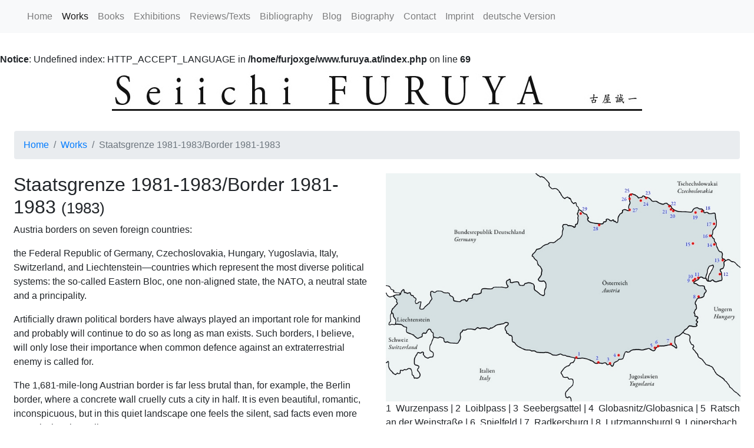

--- FILE ---
content_type: text/html; charset=UTF-8
request_url: https://furuya.at/en/works_9.html
body_size: 4411
content:
<br />
<b>Notice</b>:  Undefined index: HTTP_ACCEPT_LANGUAGE in <b>/home/furjoxge/www.furuya.at/index.php</b> on line <b>69</b><br />
<!doctype html>
<html lang="en">
  <head>
    <meta charset="utf-8">
    <meta name="description" content="Staatsgrenze 1981-1983/Border 1981-1983 (1983)">
    <meta name="viewport" content="width=device-width, initial-scale=1, shrink-to-fit=no">
    
    <link rel="prefetch" href="http://www.furuya.at/seiichi/homepage/top_furuya_sm.gif">
    <link rel="prefetch" href="http://www.furuya.at/seiichi/homepage/top_furuya.gif">
    
    <link rel="stylesheet" href="../libs/bootstrap/bootstrap.min.css">
    <link rel="stylesheet" href="../libs/bootstrap/lightbox/ekko-lightbox.css">

    <link rel="stylesheet" href="../css/css.css">
 
    <title>Staatsgrenze 1981-1983/Border 1981-1983 (1983)</title>
    
    
    	<script type="text/javascript" src="../libs/jquery/jquery-3.3.1.min.js"></script>
    <script type="text/javascript" src="../libs/jquery/jquery.touchSwipe.min.js"></script>
    <script type="text/javascript" src="../libs/popper/popper.min.js"></script>
     

    <script type="text/javascript" src="../libs/bootstrap/bootstrap.min.js"></script> 

        <script type="text/javascript" src="../libs/bootstrap/lightbox/ekko-lightbox.min.js"></script> 

        <script type="text/javascript" src="../libs/lazysizes/lazysizes.min.js"></script> 

    
  </head>
  <body>
  
    
    
    
    <nav class="navbar navbar-expand-lg navbar-light bg-light fixed-top ">
      <a class="navbar-brand" href="#">&nbsp;</a>
      <button class="navbar-toggler" type="button" data-toggle="collapse" data-target="#navbarNav" aria-controls="navbarNav" aria-expanded="false" aria-label="Toggle navigation">
        <span class="navbar-toggler-icon"></span>
      </button>
  
      <div class="collapse navbar-collapse" id="navbarNav">
        <ul class="navbar-nav">
                        <li class="nav-item">
                <a class="nav-link" href="home.html">Home</a>
              </li>
                            <li class="nav-item active">
                <a class="nav-link" href="works.html">Works <span class="sr-only">(current)</span></a>
              </li>
                            <li class="nav-item">
                <a class="nav-link" href="books.html">Books</a>
              </li>
                            <li class="nav-item">
                <a class="nav-link" href="exhibitions.html">Exhibitions</a>
              </li>
                            <li class="nav-item">
                <a class="nav-link" href="reviews.html">Reviews/Texts</a>
              </li>
                            <li class="nav-item">
                <a class="nav-link" href="bibliography.html">Bibliography</a>
              </li>
                            <li class="nav-item">
                <a class="nav-link" href="http://ausdenfugen.blogspot.com/" target="_blank">Blog</a>
              </li>
                            <li class="nav-item">
                <a class="nav-link" href="biography.html">Biography</a>
              </li>
                            <li class="nav-item">
                <a class="nav-link" href="contact.html">Contact</a>
              </li>
                            <li class="nav-item">
                <a class="nav-link" href="imprint.html">Imprint</a>
              </li>
              		  <li class="nav-item">
			<a class="nav-link" href="../de/works_9.html">deutsche Version</a>
		  </li>
		          </ul>
      </div>
          </nav>
    <div class="container-fluid">
      <div class="row">
     
        <div class="col text-center ">
             
              <img class="lazyload" src="../top_furuya_sm.gif" data-src="../top_furuya.jpg" style=" width:100%; max-width:900px;">
             
        </div>
         
      </div>
    </div>
     
        <nav aria-label="breadcrumb">
          <ol class="breadcrumb  m-4">
            <li class="breadcrumb-item"><a href="../">Home</a></li>
            <li class="breadcrumb-item"><a href="works.html">Works</a></li>
            <li class="breadcrumb-item active">Staatsgrenze 1981-1983/Border 1981-1983</li>
          </ol>
        </nav> 
          <div class="row m-2">
    <div class="col-md-6">
      <h2>Staatsgrenze 1981-1983/Border 1981-1983 <small>(1983)
            </small></h2>
      <p>Austria borders on seven foreign countries:</p><p>the Federal Republic of Germany, Czechoslovakia, Hungary, Yugoslavia, Italy, Switzerland, and Liechtenstein—countries which represent the most diverse political systems: the so-called Eastern Bloc, one non-aligned state, the NATO, a neutral state and a principality. </p><p>Artificially drawn political borders have always played an important role for mankind and probably will continue to do so as long as man exists. Such borders, I believe, will only lose their importance when common defence against an extraterrestrial enemy is called for.</p><p>The 1,681-mile-long Austrian border is far less brutal than, for example, the Berlin border, where a concrete wall cruelly cuts a city in half. It is even beautiful, romantic, inconspicuous, but in this quiet landscape one feels the silent, sad facts even more strongly than in Berlin.</p><p>On my trips along the border I have tried to find places where tragic incidents occurred and to dig up personal stories in my exploration of the “border” phenomenon.</p><p><a href="https://www.furuya.at/en/data/pdf/cb2061c8-4050-11e9-809f-0025902b13d8.pdf?20190422204907639">in detail</a></p><p><strong><a href="https://www.furuya.at/en/book_27.html">&gt;&gt;&gt;Book "Staatsgrenze/Border 1981-1983</a></strong><br><br>&copy; Seiichi Furuya, 1983</p>
    </div>
    
	        <div class="col-md-6 d-md-block">
          <a href="img/titelbild/1/std/539da8c2-387f-11e9-8928-0025902b13d8.jpg" data-toggle="lightbox" data-gallery="detail-gallery" data-type="image" 
            data-title="Staatsgrenze 1981-1983/Border 1981-1983 <small>(1983)</small>" data-footer="1  Wurzenpass | 2  Loiblpass | 3  Seebergsattel | 4  Globasnitz/Globasnica | 5  Ratsch an der Weinstraße | 6  Spielfeld | 7  Radkersburg | 8  Lutzmannsburg| 9  Loipersbach im Burgenland | 10  Loipersbach im Brugenland | 11  Schattendorf | 12  Andau | 13  Deutsch Jahrndorf | 14  Marchegg | 15  Langenzersdorf | 16  Drösing | 17  Hohenau | 18  Drasenhofen | 19  Wildendürnbach | 20  Kleinhaugsdorf | 21  Unterretzbach | 22  Hardegg | 23  Fratres | 24  Kuazen | 25  Rottal | 26  Stankauer Teich | 27  Gmünd | 28  Weigetschlag | 29  Klaffer

&copy; s.furuya">
            <img class="lazyload" src="img/titelbild/1/std/539da8c2-387f-11e9-8928-0025902b13d8/1.jpg" data-src="img/titelbild/1/std/539da8c2-387f-11e9-8928-0025902b13d8.jpg" alt="1  Wurzenpass | 2  Loiblpass | 3  Seebergsattel | 4  Globasnitz/Globasnica | 5  Ratsch an der Weinstraße | 6  Spielfeld | 7  Radkersburg | 8  Lutzmannsburg| 9  Loipersbach im Burgenland | 10  Loipersbach im Brugenland | 11  Schattendorf | 12  Andau | 13  Deutsch Jahrndorf | 14  Marchegg | 15  Langenzersdorf | 16  Drösing | 17  Hohenau | 18  Drasenhofen | 19  Wildendürnbach | 20  Kleinhaugsdorf | 21  Unterretzbach | 22  Hardegg | 23  Fratres | 24  Kuazen | 25  Rottal | 26  Stankauer Teich | 27  Gmünd | 28  Weigetschlag | 29  Klaffer

&copy; s.furuya" 
                 style="width:100%; max-width:800px;">
          </a>
          <br>1  Wurzenpass | 2  Loiblpass | 3  Seebergsattel | 4  Globasnitz/Globasnica | 5  Ratsch an der Weinstraße | 6  Spielfeld | 7  Radkersburg | 8  Lutzmannsburg| 9  Loipersbach im Burgenland | 10  Loipersbach im Brugenland | 11  Schattendorf | 12  Andau | 13  Deutsch Jahrndorf | 14  Marchegg | 15  Langenzersdorf | 16  Drösing | 17  Hohenau | 18  Drasenhofen | 19  Wildendürnbach | 20  Kleinhaugsdorf | 21  Unterretzbach | 22  Hardegg | 23  Fratres | 24  Kuazen | 25  Rottal | 26  Stankauer Teich | 27  Gmünd | 28  Weigetschlag | 29  Klaffer<br />
<br />
&copy; s.furuya        </div>
            
  </div>
   
        <div class="container-fluid">
        <b class="m-2">Pictures of this work</b><br />
	    <div class="row ">
				    <div class="col-md-3 col-sm-6">
		      <div class=" m-2">
		        <a href="img/bild/1/std/53b3d3c5-387f-11e9-8928-0025902b13d8.jpg" data-toggle="lightbox" data-gallery="detail-gallery" data-type="image" data-title="Staatsgrenze 1981-1983/Border 1981-1983 <small>(1983)</small>" 
                data-footer="In July 1983, a Yugoslavian border patrol opened fire on four Turks crossing the border illegally. One of them was wounded. Presently many Turks are trying to cross the ‘green’ border in order to reach Germany via Austria.<br />
Wurzen Pass, 1983 <br />
"
                                >
		          <img class="lazyload" src="img/bild/100/std/53b3d3c5-387f-11e9-8928-0025902b13d8/1.jpg" data-src="img/bild/1/std/53b3d3c5-387f-11e9-8928-0025902b13d8.jpg" alt="In July 1983, a Yugoslavian border patrol opened fire on four Turks crossing the border illegally. One of them was wounded. Presently many Turks are trying to cross the ‘green’ border in order to reach Germany via Austria.<br />
Wurzen Pass, 1983 <br />
" style="width:100%; max-width:593px;">
		        </a>
		        <br>In July 1983, a Yugoslavian border patrol opened fire on four Turks crossing the border illegally. One of them was wounded. Presently many Turks are trying to cross the ‘green’ border in order to reach Germany via Austria.<br />
Wurzen Pass, 1983 <br />
		      </div>
		    </div>
		    		    <div class="col-md-3 col-sm-6">
		      <div class=" m-2">
		        <a href="img/bild/1/std/53a67eb0-387f-11e9-8928-0025902b13d8.jpg" data-toggle="lightbox" data-gallery="detail-gallery" data-type="image" data-title="Staatsgrenze 1981-1983/Border 1981-1983 <small>(1983)</small>" 
                data-footer="“IN THE ERA OF NATIONAL-SOCIALIST TYRANNY, SEVERAL THOUSAND PRISONERS FROM THE CONCENTRATION CAMP MAUTHAUSEN – MOST OF THEM OF FRENCH NATIONALITY – WORKED ON THE LOIBL TUNNEL DURING THE YEARS 1943 TO 1945. MANY OF THEM DIED FROM THE BRUTAL FORCED LABOUR TO WHICH THEY WERE SUBJECTED.”<br />
(From the inscription on the memorial stone) <br />
Loibl Pass, 1983 <br />
"
                                >
		          <img class="lazyload" src="img/bild/100/std/53a67eb0-387f-11e9-8928-0025902b13d8/1.jpg" data-src="img/bild/1/std/53a67eb0-387f-11e9-8928-0025902b13d8.jpg" alt="“IN THE ERA OF NATIONAL-SOCIALIST TYRANNY, SEVERAL THOUSAND PRISONERS FROM THE CONCENTRATION CAMP MAUTHAUSEN – MOST OF THEM OF FRENCH NATIONALITY – WORKED ON THE LOIBL TUNNEL DURING THE YEARS 1943 TO 1945. MANY OF THEM DIED FROM THE BRUTAL FORCED LABOUR TO WHICH THEY WERE SUBJECTED.”<br />
(From the inscription on the memorial stone) <br />
Loibl Pass, 1983 <br />
" style="width:100%; max-width:593px;">
		        </a>
		        <br>“IN THE ERA OF NATIONAL-SOCIALIST TYRANNY, SEVERAL THOUSAND PRISONERS FROM THE CONCENTRATION CAMP MAUTHAUSEN – MOST OF THEM OF FRENCH NATIONALITY – WORKED ON THE LOIBL TUNNEL DURING THE YEARS 1943 TO 1945. MANY OF THEM DIED FROM THE BRUTAL FORCED LABOUR TO WHICH THEY WERE SUBJECTED.”<br />
(From the inscription on the memorial stone) <br />
Loibl Pass, 1983 <br />
		      </div>
		    </div>
		    		    <div class="col-md-3 col-sm-6">
		      <div class=" m-2">
		        <a href="img/bild/1/std/53a8cee0-387f-11e9-8928-0025902b13d8.jpg" data-toggle="lightbox" data-gallery="detail-gallery" data-type="image" data-title="Staatsgrenze 1981-1983/Border 1981-1983 <small>(1983)</small>" 
                data-footer="Wanted poster of RAF terrorists.<br />
Seebergsattel, 1983<br />
"
                                >
		          <img class="lazyload" src="img/bild/100/std/53a8cee0-387f-11e9-8928-0025902b13d8/1.jpg" data-src="img/bild/1/std/53a8cee0-387f-11e9-8928-0025902b13d8.jpg" alt="Wanted poster of RAF terrorists.<br />
Seebergsattel, 1983<br />
" style="width:100%; max-width:593px;">
		        </a>
		        <br>Wanted poster of RAF terrorists.<br />
Seebergsattel, 1983<br />
		      </div>
		    </div>
		    		    <div class="col-md-3 col-sm-6">
		      <div class=" m-2">
		        <a href="img/bild/1/std/53a5ee2e-387f-11e9-8928-0025902b13d8.jpg" data-toggle="lightbox" data-gallery="detail-gallery" data-type="image" data-title="Staatsgrenze 1981-1983/Border 1981-1983 <small>(1983)</small>" 
                data-footer="Border control investigation.<br />
Spielfeld, 1983<br />
"
                                >
		          <img class="lazyload" src="img/bild/100/std/53a5ee2e-387f-11e9-8928-0025902b13d8/1.jpg" data-src="img/bild/1/std/53a5ee2e-387f-11e9-8928-0025902b13d8.jpg" alt="Border control investigation.<br />
Spielfeld, 1983<br />
" style="width:100%; max-width:593px;">
		        </a>
		        <br>Border control investigation.<br />
Spielfeld, 1983<br />
		      </div>
		    </div>
		    		    <div class="col-md-3 col-sm-6">
		      <div class=" m-2">
		        <a href="img/bild/1/std/53a9b5f3-387f-11e9-8928-0025902b13d8.jpg" data-toggle="lightbox" data-gallery="detail-gallery" data-type="image" data-title="Staatsgrenze 1981-1983/Border 1981-1983 <small>(1983)</small>" 
                data-footer="“If you give three loud screams, I’ll come and help you.”<br />
Lutzmannsburg, 1981<br />
"
                                >
		          <img class="lazyload" src="img/bild/100/std/53a9b5f3-387f-11e9-8928-0025902b13d8/1.jpg" data-src="img/bild/1/std/53a9b5f3-387f-11e9-8928-0025902b13d8.jpg" alt="“If you give three loud screams, I’ll come and help you.”<br />
Lutzmannsburg, 1981<br />
" style="width:100%; max-width:593px;">
		        </a>
		        <br>“If you give three loud screams, I’ll come and help you.”<br />
Lutzmannsburg, 1981<br />
		      </div>
		    </div>
		    		    <div class="col-md-3 col-sm-6">
		      <div class=" m-2">
		        <a href="img/bild/1/std/53ac2de0-387f-11e9-8928-0025902b13d8.jpg" data-toggle="lightbox" data-gallery="detail-gallery" data-type="image" data-title="Staatsgrenze 1981-1983/Border 1981-1983 <small>(1983)</small>" 
                data-footer="“On warm days fit for swimming, the Hungarian border guard spends a long time just watching our sun-bathing lawn through his telescope.”<br />
Loipersbach in Burgenland, 1981<br />
"
                                >
		          <img class="lazyload" src="img/bild/100/std/53ac2de0-387f-11e9-8928-0025902b13d8/1.jpg" data-src="img/bild/1/std/53ac2de0-387f-11e9-8928-0025902b13d8.jpg" alt="“On warm days fit for swimming, the Hungarian border guard spends a long time just watching our sun-bathing lawn through his telescope.”<br />
Loipersbach in Burgenland, 1981<br />
" style="width:100%; max-width:593px;">
		        </a>
		        <br>“On warm days fit for swimming, the Hungarian border guard spends a long time just watching our sun-bathing lawn through his telescope.”<br />
Loipersbach in Burgenland, 1981<br />
		      </div>
		    </div>
		    		    <div class="col-md-3 col-sm-6">
		      <div class=" m-2">
		        <a href="img/bild/1/std/53b46af3-387f-11e9-8928-0025902b13d8.jpg" data-toggle="lightbox" data-gallery="detail-gallery" data-type="image" data-title="Staatsgrenze 1981-1983/Border 1981-1983 <small>(1983)</small>" 
                data-footer="“This is where the free Western world ends, and it only begins again in Japan. When wild animals cross the border strip at night, illuminating shells will flare and Hungarian soldiers come marching up.”<br />
Schattendorf, 1981"
                                >
		          <img class="lazyload" src="img/bild/100/std/53b46af3-387f-11e9-8928-0025902b13d8/1.jpg" data-src="img/bild/1/std/53b46af3-387f-11e9-8928-0025902b13d8.jpg" alt="“This is where the free Western world ends, and it only begins again in Japan. When wild animals cross the border strip at night, illuminating shells will flare and Hungarian soldiers come marching up.”<br />
Schattendorf, 1981" style="width:100%; max-width:593px;">
		        </a>
		        <br>“This is where the free Western world ends, and it only begins again in Japan. When wild animals cross the border strip at night, illuminating shells will flare and Hungarian soldiers come marching up.”<br />
Schattendorf, 1981		      </div>
		    </div>
		    		    <div class="col-md-3 col-sm-6">
		      <div class=" m-2">
		        <a href="img/bild/1/std/53b19ded-387f-11e9-8928-0025902b13d8.jpg" data-toggle="lightbox" data-gallery="detail-gallery" data-type="image" data-title="Staatsgrenze 1981-1983/Border 1981-1983 <small>(1983)</small>" 
                data-footer="In 1980, Dlubac Milan, a twenty-two-year-old Czech, attempted to swim across the swollen Morava River, which he succeeded in doing at the cost of his life. <br />
Marchegg, 1981<br />
<br />
"
                                >
		          <img class="lazyload" src="img/bild/100/std/53b19ded-387f-11e9-8928-0025902b13d8/1.jpg" data-src="img/bild/1/std/53b19ded-387f-11e9-8928-0025902b13d8.jpg" alt="In 1980, Dlubac Milan, a twenty-two-year-old Czech, attempted to swim across the swollen Morava River, which he succeeded in doing at the cost of his life. <br />
Marchegg, 1981<br />
<br />
" style="width:100%; max-width:593px;">
		        </a>
		        <br>In 1980, Dlubac Milan, a twenty-two-year-old Czech, attempted to swim across the swollen Morava River, which he succeeded in doing at the cost of his life. <br />
Marchegg, 1981<br />
<br />
		      </div>
		    </div>
		    		    <div class="col-md-3 col-sm-6">
		      <div class=" m-2">
		        <a href="img/bild/1/std/53b0328a-387f-11e9-8928-0025902b13d8.jpg" data-toggle="lightbox" data-gallery="detail-gallery" data-type="image" data-title="Staatsgrenze 1981-1983/Border 1981-1983 <small>(1983)</small>" 
                data-footer="On 4 July 1982, polish refugees – an agricultural pilot, his wife, and his daughter – landed near Vienna in a helicopter. A thunderstorm and low-altitude flying while crossing over the CSSR made their adventure possible.<br />
Langenzersdorf, 1982<br />
"
                                >
		          <img class="lazyload" src="img/bild/100/std/53b0328a-387f-11e9-8928-0025902b13d8/1.jpg" data-src="img/bild/1/std/53b0328a-387f-11e9-8928-0025902b13d8.jpg" alt="On 4 July 1982, polish refugees – an agricultural pilot, his wife, and his daughter – landed near Vienna in a helicopter. A thunderstorm and low-altitude flying while crossing over the CSSR made their adventure possible.<br />
Langenzersdorf, 1982<br />
" style="width:100%; max-width:593px;">
		        </a>
		        <br>On 4 July 1982, polish refugees – an agricultural pilot, his wife, and his daughter – landed near Vienna in a helicopter. A thunderstorm and low-altitude flying while crossing over the CSSR made their adventure possible.<br />
Langenzersdorf, 1982<br />
		      </div>
		    </div>
		    		    <div class="col-md-3 col-sm-6">
		      <div class=" m-2">
		        <a href="img/bild/1/std/53a286bc-387f-11e9-8928-0025902b13d8.jpg" data-toggle="lightbox" data-gallery="detail-gallery" data-type="image" data-title="Staatsgrenze 1981-1983/Border 1981-1983 <small>(1983)</small>" 
                data-footer="“Can you imagine that 500 of the 8,000 local residents before 1938 were Jews (Nikolsburg/Mikulov). The Jews controlled everything. Thank God our Führer came and they disappeared! But then we lost the town ourselves.” <br />
Drasenhofen, 1983<br />
"
                                >
		          <img class="lazyload" src="img/bild/100/std/53a286bc-387f-11e9-8928-0025902b13d8/1.jpg" data-src="img/bild/1/std/53a286bc-387f-11e9-8928-0025902b13d8.jpg" alt="“Can you imagine that 500 of the 8,000 local residents before 1938 were Jews (Nikolsburg/Mikulov). The Jews controlled everything. Thank God our Führer came and they disappeared! But then we lost the town ourselves.” <br />
Drasenhofen, 1983<br />
" style="width:100%; max-width:593px;">
		        </a>
		        <br>“Can you imagine that 500 of the 8,000 local residents before 1938 were Jews (Nikolsburg/Mikulov). The Jews controlled everything. Thank God our Führer came and they disappeared! But then we lost the town ourselves.” <br />
Drasenhofen, 1983<br />
		      </div>
		    </div>
		    		    <div class="col-md-3 col-sm-6">
		      <div class=" m-2">
		        <a href="img/bild/1/std/53a2e45a-387f-11e9-8928-0025902b13d8.jpg" data-toggle="lightbox" data-gallery="detail-gallery" data-type="image" data-title="Staatsgrenze 1981-1983/Border 1981-1983 <small>(1983)</small>" 
                data-footer="“Four years ago, a Czech man in a wetsuit fled across the lake to Austria. After this incident, the Czech Republic installed a net all the way across the lake.”<br />
Stankauer Teich/Stankovský rybník, 1983<br />
<br />
"
                                >
		          <img class="lazyload" src="img/bild/100/std/53a2e45a-387f-11e9-8928-0025902b13d8/1.jpg" data-src="img/bild/1/std/53a2e45a-387f-11e9-8928-0025902b13d8.jpg" alt="“Four years ago, a Czech man in a wetsuit fled across the lake to Austria. After this incident, the Czech Republic installed a net all the way across the lake.”<br />
Stankauer Teich/Stankovský rybník, 1983<br />
<br />
" style="width:100%; max-width:593px;">
		        </a>
		        <br>“Four years ago, a Czech man in a wetsuit fled across the lake to Austria. After this incident, the Czech Republic installed a net all the way across the lake.”<br />
Stankauer Teich/Stankovský rybník, 1983<br />
<br />
		      </div>
		    </div>
		    		    <div class="col-md-3 col-sm-6">
		      <div class=" m-2">
		        <a href="img/bild/1/std/53ae7973-387f-11e9-8928-0025902b13d8.jpg" data-toggle="lightbox" data-gallery="detail-gallery" data-type="image" data-title="Staatsgrenze 1981-1983/Border 1981-1983 <small>(1983)</small>" 
                data-footer="“I am a gypsy. Our home is over there. Thirty-eight years ago, yes, in 1945, we were expelled with no more than the clothes on our backs and a few bundles. We couldn’t stay in Austria, so we went to Germany. I have never forgotten my home, nor how we left it.”<br />
Unterretzbach, 1983<br />
"
                                >
		          <img class="lazyload" src="img/bild/100/std/53ae7973-387f-11e9-8928-0025902b13d8/1.jpg" data-src="img/bild/1/std/53ae7973-387f-11e9-8928-0025902b13d8.jpg" alt="“I am a gypsy. Our home is over there. Thirty-eight years ago, yes, in 1945, we were expelled with no more than the clothes on our backs and a few bundles. We couldn’t stay in Austria, so we went to Germany. I have never forgotten my home, nor how we left it.”<br />
Unterretzbach, 1983<br />
" style="width:100%; max-width:593px;">
		        </a>
		        <br>“I am a gypsy. Our home is over there. Thirty-eight years ago, yes, in 1945, we were expelled with no more than the clothes on our backs and a few bundles. We couldn’t stay in Austria, so we went to Germany. I have never forgotten my home, nor how we left it.”<br />
Unterretzbach, 1983<br />
		      </div>
		    </div>
		    		    <div class="col-md-3 col-sm-6">
		      <div class=" m-2">
		        <a href="img/bild/1/std/53a0e929-387f-11e9-8928-0025902b13d8.jpg" data-toggle="lightbox" data-gallery="detail-gallery" data-type="image" data-title="Staatsgrenze 1981-1983/Border 1981-1983 <small>(1983)</small>" 
                data-footer="“This is Berlin in Austria. The town is cut in half by a triple border fence, and the people on the other side live under a different political regime. Frankly, I prefer to be on this side.”<br />
Gmünd, 1983<br />
"
                                >
		          <img class="lazyload" src="img/bild/100/std/53a0e929-387f-11e9-8928-0025902b13d8/1.jpg" data-src="img/bild/1/std/53a0e929-387f-11e9-8928-0025902b13d8.jpg" alt="“This is Berlin in Austria. The town is cut in half by a triple border fence, and the people on the other side live under a different political regime. Frankly, I prefer to be on this side.”<br />
Gmünd, 1983<br />
" style="width:100%; max-width:593px;">
		        </a>
		        <br>“This is Berlin in Austria. The town is cut in half by a triple border fence, and the people on the other side live under a different political regime. Frankly, I prefer to be on this side.”<br />
Gmünd, 1983<br />
		      </div>
		    </div>
		            </div>
      </div>
      
 
      	  <script>
	
		$(document).ready(function ($) {
			
			$(document).on('click', '[data-toggle="lightbox"]:not([data-gallery="navigateTo"])', function(event) {
				event.preventDefault();
				return $(this).ekkoLightbox({
					onShown: function() {
						if (window.console) {
							//return console.log('Checking our the events huh?');
						}
					},
					onNavigate: function(direction, itemIndex) {
						if (window.console) {
							//return console.log('Navigating '+direction+'. Current item: '+itemIndex);
						}
					}
				});
			});
	
			$('#open-image').click(function (e) {
				e.preventDefault();
				$(this).ekkoLightbox();
			});
			
			$(document).on('click', '[data-toggle="lightbox"][data-gallery="navigateTo"]', function(event) {
				event.preventDefault();
				return $(this).ekkoLightbox({
					onShown: function() {
						this.modal().on('click', '.modal-footer a', function(e) {
							e.preventDefault();
							this.navigateTo(2);
						}.bind(this));
					}
				});
			});
             
			 
 			
		 
		});  
	  </script>
	  
	  

   

  </body>
</html>

--- FILE ---
content_type: text/css
request_url: https://furuya.at/css/css.css
body_size: 2
content:
/* CSS Document */


  body { 
      padding-top: 65px; 
  }

  .logo {
	  text-align: center;
  }
  
  .logo > img {
      width: 100%;
      max-width:900px; 
  }
  
  
  
  h4.modal-title  { 
      font-size:100%; 
  }
  
  
  .modal-footer {
	  text-align:left;
	  justify-content: left;
  }
  
  
  
  